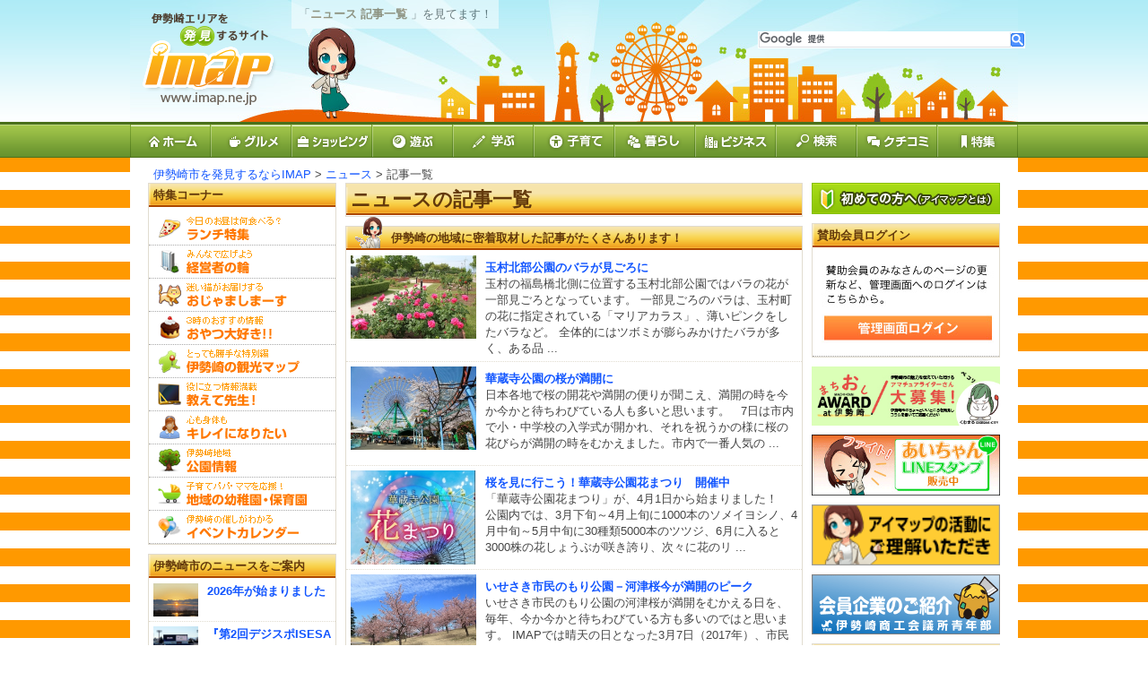

--- FILE ---
content_type: text/html
request_url: https://www.imap.ne.jp/news/page/81/25
body_size: 9720
content:
<!DOCTYPE html PUBLIC "-//W3C//DTD XHTML 1.0 Transitional//EN" "http://www.w3.org/TR/xhtml1/DTD/xhtml1-transitional.dtd">
<html lang="ja" xml:lang="ja" xmlns="http://www.w3.org/1999/xhtml">
<head>
<meta http-equiv="Content-Type" content="text/html; charset=UTF-8" />
<meta http-equiv="content-language" content="ja" />
<title>ニュース | 記事一覧 | 伊勢崎市情報ポータルサイト　アイマップ</title>
<meta name="keywords" content="ニュース,伊勢崎,市,群馬,県,佐波" />
<meta name="description" content="ニュース | 記事一覧 | 伊勢崎市エリアを発見する情報サイトです。ランチ・グルメ・イベントなど生活に役立つ地域の情報をお伝えします。地域に密着したお得でためになる情報をお求めなら、伊勢崎市情報ポータルサイト「アイマップ」へ。"/>
<link rel="stylesheet" href="https://www.imap.ne.jp/common/css/_import.css">
<script type="text/javascript" src="https://www.imap.ne.jp/common/js/jquery-1.4.4.min.js"></script>
<script type="text/javascript" src="https://www.imap.ne.jp/common/js/jquery.cookie.js"></script>
<script type="text/javascript" src="https://www.imap.ne.jp/common/js/jquery.alerts.js"></script>
<script type="text/javascript" src="https://www.imap.ne.jp/common/js/tab.js"></script>
<script type="text/javascript" src="https://www.imap.ne.jp/common/js/jquery.movingboxes.js"></script>
<script type="text/javascript" src="https://www.imap.ne.jp/common/js/jquery.ui.widget.js" ></script>
<script type="text/javascript" src="https://www.imap.ne.jp/common/js/jquery.smoothDivScroll-1.1.js" ></script>
<script type="text/javascript" src="https://www.imap.ne.jp/common/js/jquery.lightbox-0.5.js" ></script>
<script type="text/javascript" src="https://www.imap.ne.jp/common/js/init3.js"></script>
<script type="text/javascript" src="https://www.imap.ne.jp/common/js/main2.js"></script>
<script type="text/javascript" src="https://www.imap.ne.jp/common/js/illust.js"></script>
<script type="text/javascript" src="https://www.imap.ne.jp/common/js/ajax/ajax.js"></script>
	<script>$base_url="https://www.imap.ne.jp/";</script></head>
<body>
<div id="fb-root"></div>
<script>(function(d, s, id) {
  var js, fjs = d.getElementsByTagName(s)[0];
  if (d.getElementById(id)) return;
  js = d.createElement(s); js.id = id;
  //js.src = "//connect.facebook.net/ja_JP/all.js#xfbml=1&appId=252261701499023";
  js.src = "//connect.facebook.net/ja_JP/all.js#xfbml=1"; // edit azet 2017-07-27
  fjs.parentNode.insertBefore(js, fjs);
}(document, 'script', 'facebook-jssdk'));</script>

	<!-- [start] ヘッダー-->
		<div id="header" >
			<h1><a href="https://www.imap.ne.jp/"><img class="ci" src="https://www.imap.ne.jp/common/images/_ci.png" alt="伊勢崎市佐波エリアを再発見するサイト"/></a></h1>
			<!--
			<p>
									<a href="https://www.imap.ne.jp/login/">ログイン</a>
								｜<a href="#">機能要望</a>&nbsp;&nbsp;
			</p>
			  -->
			<div id="srchBox" class="watermark">
				<script>
				  (function() {
				    var cx = '006566740075984139585:gmelpckujyw';
				    var gcse = document.createElement('script');
				    gcse.type = 'text/javascript';
				    gcse.async = true;
				    gcse.src = 'https://cse.google.com/cse.js?cx=' + cx;
				    var s = document.getElementsByTagName('script')[0];
				    s.parentNode.insertBefore(gcse, s);
				  })();
				</script>
				<gcse:search></gcse:search>
			</div>
			<div class="aibox clearfix">
				<p>
										「<strong class="brown">ニュース  記事一覧  </strong>」を見てます！
									</p>
			</div>
			<img class="aiarrow" src="https://www.imap.ne.jp/common/images/_bg_arrow.gif" alt="arrow"/>
		</div>
	<!-- [end] ヘッダー-->
		<!-- [start] メニュー -->
		<ul class="menu">
			<li>
				<a href="https://www.imap.ne.jp/" >
				<img src="https://www.imap.ne.jp/common/images/menu_icons/m1.png" alt="ホームへ"/>
				</a>
			</li>
			<li>
				
				<a href="https://www.imap.ne.jp/category/page/77" >
									<span><img src="/pics/category/306-20120123140959-c-2.png"  alt="グルメ"  style="vertical-align:middle;"/></span>
								
				</a>
			</li>
			<li>
				
				<a href="https://www.imap.ne.jp/category/page/2" >
									<span><img src="/pics/category/25769-20120123141259-c-2.png"  alt="ショッピング"  style="vertical-align:middle;"/></span>
								
				</a>
			</li>
			<li>
				
				<a href="https://www.imap.ne.jp/category/page/3" >
									<span><img src="/pics/category/18663-20120123141040-c-2.png"  alt="遊ぶ"  style="vertical-align:middle;"/></span>
								
				</a>
			</li>
			<li>
				
				<a href="https://www.imap.ne.jp/category/page/4" >
									<span><img src="/pics/category/18663-20120123141805-c-2.png"  alt="学ぶ"  style="vertical-align:middle;"/></span>
								
				</a>
			</li>
			<li>
				
				<a href="https://www.imap.ne.jp/category/page/1" >
									<span><img src="/pics/category/25772-20120123141337-c-2.png"  alt="子育て"  style="vertical-align:middle;"/></span>
								
				</a>
			</li>
			<li>
				
				<a href="https://www.imap.ne.jp/category/page/67" >
									<span><img src="/pics/category/18866-20120123141354-c-2.png"  alt="暮らし"  style="vertical-align:middle;"/></span>
								
				</a>
			</li>
			<li>
				
				<a href="https://www.imap.ne.jp/category/page/68" >
									<span><img src="/pics/category/18865-20120123141417-c-2.png"  alt="ビジネス"  style="vertical-align:middle;"/></span>
								
				</a>
			</li>
			<li>
				
				<a href="https://www.imap.ne.jp/search/place/" >
									<span><img src="/pics/category/25775-20120123141700-c-2.png"  alt="検索"  style="vertical-align:middle;"/></span>
								
				</a>
			</li>
			<li>
				
				<a href="https://www.imap.ne.jp/review/review_list" >
									<span><img src="/pics/category/305-20120123141716-c-2.png"  alt="クチコミ"  style="vertical-align:middle;"/></span>
								
				</a>
			</li>
			<li>
				
				<a href="https://www.imap.ne.jp/category/page/78" >
									<span><img src="/pics/category/25772-20120123141728-c-2.png"  alt="特集"  style="vertical-align:middle;"/></span>
								
				</a>
			</li>
		</ul>
	<!-- [end] メニュー -->



	<!-- [start] アーティクル-->
		<div id="articles" class="clearfix">
			<!-- [start] パンくず -->
				<p class="breadcrumb">　　<a href="https://www.imap.ne.jp/">伊勢崎市を発見するならIMAP</a> &gt; <a href="https://www.imap.ne.jp/category/page/81">ニュース</a>  &gt; 記事一覧</p>			<!-- [end] メニュー -->

			<!-- [start] メイン-->	
				<div class="mainColum clearfix">
					
					<!-- [start] カテゴリー新着情報-->	
						<div class="box article pd0">
							<h1>ニュースの記事一覧</h1>
						</div>
					<!-- [end] カテゴリー新着情報-->
					<!-- [start] 特集記事-->	

							<img class="ai" src="https://www.imap.ne.jp/common/images/_bg_title04.gif" alt="アイちゃん"/>

							<div class="box">

								<h2 class="ai">伊勢崎の地域に密着取材した記事がたくさんあります！</h2>


								<!-- [start] お得情報($i+1)-->

									<div class="colum2 clearfix">
										<p class ="image image140">
											<a href="https://www.imap.ne.jp/news_detail/page/83/1913"><img src="/pics/out/32519-20170517141902-p.jpg"  width="140" alt="玉村北部公園のバラが見ごろに" /></a>
										<p>
										<p>											
											<a href="https://www.imap.ne.jp/news_detail/page/83/1913">玉村北部公園のバラが見ごろに</a><br/>
											玉村の福島橋北側に位置する玉村北部公園ではバラの花が一部見ごろとなっています。
一部見ごろのバラは、玉村町の花に指定されている「マリアカラス」、薄いピンクをしたバラなど。
全体的にはツボミが膨らみかけたバラが多く、ある品											...										</p>

									</div>

								<!-- [end] お得情報($i+1)-->


								<!-- [start] お得情報($i+1)-->

									<div class="colum2 clearfix">
										<p class ="image image140">
											<a href="https://www.imap.ne.jp/news_detail/page/83/1906"><img src="/pics/out/10104-20170407185959-p.jpg"  width="140" alt="華蔵寺公園の桜が満開に" /></a>
										<p>
										<p>											
											<a href="https://www.imap.ne.jp/news_detail/page/83/1906">華蔵寺公園の桜が満開に</a><br/>
											日本各地で桜の開花や満開の便りが聞こえ、満開の時を今か今かと待ちわびている人も多いと思います。
&nbsp;
7日は市内で小・中学校の入学式が開かれ、それを祝うかの様に桜の花びらが満開の時をむかえました。市内で一番人気の											...										</p>

									</div>

								<!-- [end] お得情報($i+1)-->


								<!-- [start] お得情報($i+1)-->

									<div class="colum2 clearfix">
										<p class ="image image140">
											<a href="https://www.imap.ne.jp/news_detail/page/83/1905"><img src="/pics/out/28667-20170404230648-p.jpg"  width="140" alt="桜を見に行こう！華蔵寺公園花まつり　開催中" /></a>
										<p>
										<p>											
											<a href="https://www.imap.ne.jp/news_detail/page/83/1905">桜を見に行こう！華蔵寺公園花まつり　開催中</a><br/>
											「華蔵寺公園花まつり」が、4月1日から始まりました！ 　公園内では、3月下旬～4月上旬に1000本のソメイヨシノ、4月中旬～5月中旬に30種類5000本のツツジ、6月に入ると3000株の花しょうぶが咲き誇り、次々に花のリ											...										</p>

									</div>

								<!-- [end] お得情報($i+1)-->


								<!-- [start] お得情報($i+1)-->

									<div class="colum2 clearfix">
										<p class ="image image140">
											<a href="https://www.imap.ne.jp/news_detail/page/83/1895"><img src="/pics/out/22079-20170308045030-p.jpg"  width="140" alt="いせさき市民のもり公園－河津桜今が満開のピーク" /></a>
										<p>
										<p>											
											<a href="https://www.imap.ne.jp/news_detail/page/83/1895">いせさき市民のもり公園－河津桜今が満開のピーク</a><br/>
											いせさき市民のもり公園の河津桜が満開をむかえる日を、毎年、今か今かと待ちわびている方も多いのではと思います。
IMAPでは晴天の日となった3月7日（2017年）、市民のもり公園へ行ってみました。
既にテレビや新聞で話題と											...										</p>

									</div>

								<!-- [end] お得情報($i+1)-->


								<!-- [start] お得情報($i+1)-->

									<div class="colum2 clearfix">
										<p class ="image image140">
											<a href="https://www.imap.ne.jp/news_detail/page/82/1891"><img src="/pics/out/21096-20170224213448-p.jpg"  width="140" alt="3月4日（土）は、いせさき銘仙の日" /></a>
										<p>
										<p>											
											<a href="https://www.imap.ne.jp/news_detail/page/82/1891">3月4日（土）は、いせさき銘仙の日</a><br/>
											大正から昭和初期にかけて全国で流行した絹織物の伊勢崎銘仙。豊富な種類の色、柄や手織の風合いが特徴です。伝統ある伊勢崎銘仙の良さを確認し、広くＰＲするために、毎年3月の第１土曜日を「いせさき銘仙の日」とし、様々なイベントを											...										</p>

									</div>

								<!-- [end] お得情報($i+1)-->


								<!-- [start] お得情報($i+1)-->

									<div class="colum2 clearfix">
										<p class ="image image140">
											<a href="https://www.imap.ne.jp/news_detail/page/82/1880"><img src="/pics/out/21197-20170118171301-p.jpg"  width="140" alt="豊武神社 「節分祭」" /></a>
										<p>
										<p>											
											<a href="https://www.imap.ne.jp/news_detail/page/82/1880">豊武神社 「節分祭」</a><br/>
											今年で第106回をかぞえる、歴史ある「豊武神社　節分祭」。地区の年男たちがかみしも姿で、厄除けと発展を願い盛大に豆まきをします。また、福引や様々な余興（和太鼓・歌謡ショー・イリュージョンなど）も開催します。もじゃろーも遊											...										</p>

									</div>

								<!-- [end] お得情報($i+1)-->


								<!-- [start] お得情報($i+1)-->

									<div class="colum2 clearfix">
										<p class ="image image140">
											<a href="https://www.imap.ne.jp/news_detail/page/83/1878"><img src="/pics/out/21247-20170114025130-p.jpg"  width="140" alt="いせさき初市と上州焼き饅祭（2017年）" /></a>
										<p>
										<p>											
											<a href="https://www.imap.ne.jp/news_detail/page/83/1878">いせさき初市と上州焼き饅祭（2017年）</a><br/>
											　鏡開きの1月11日、伊勢崎市の新春行事「いせさき初市」と「上州焼き饅祭」が行われました。
　2017年の今年は平日の開催となりましたが、初市のお店が開く頃にはたくさんの人が集まりはじめ、上州焼き饅祭の会場である伊勢崎神											...										</p>

									</div>

								<!-- [end] お得情報($i+1)-->


								<!-- [start] お得情報($i+1)-->

									<div class="colum2 clearfix">
										<p class ="image image140">
											<a href="https://www.imap.ne.jp/news_detail/page/83/1876"><img src="/pics/out/25827-20170101100722-p.jpg"  width="140" alt="明けましておめでとうございます" /></a>
										<p>
										<p>											
											<a href="https://www.imap.ne.jp/news_detail/page/83/1876">明けましておめでとうございます</a><br/>
											ヤマザキ新春スポーツスペシャル「ニューイヤー駅伝」も始まって、2017年がスタートしました。アイマップにとっても、足掛け17年目の始まりです。今年も汗をかきながら集めた地域密着情報を、アイマップチョイスでお届けしていきま											...										</p>

									</div>

								<!-- [end] お得情報($i+1)-->


								<!-- [start] お得情報($i+1)-->

									<div class="colum2 clearfix">
										<p class ="image image140">
											<a href="https://www.imap.ne.jp/news_detail/page/82/1877"><img src="/pics/out/2610-20170105211041-p.jpg"  width="140" alt="1月11日（水）は「いせさき初市」です！" /></a>
										<p>
										<p>											
											<a href="https://www.imap.ne.jp/news_detail/page/82/1877">1月11日（水）は「いせさき初市」です！</a><br/>
											新春恒例の伊勢崎初市。本町通りに福入りだるまを売るたくさんの露天が並びます。また、いせさき名物の上州焼き饅祭、明治館での情緒溢れるイベントが祭りを盛り上げます。直径55センチの大串焼きまんじゅうは午後2時から。伊勢崎神社											...										</p>

									</div>

								<!-- [end] お得情報($i+1)-->


								<!-- [start] お得情報($i+1)-->

									<div class="colum2 clearfix">
										<p class ="image image140">
											<a href="https://www.imap.ne.jp/news_detail/page/83/1872"><img src="/pics/out/17554-20161223130935-p.jpg"  width="140" alt="2017年の上州焼き饅祭に向けてリハーサルを" /></a>
										<p>
										<p>											
											<a href="https://www.imap.ne.jp/news_detail/page/83/1872">2017年の上州焼き饅祭に向けてリハーサルを</a><br/>
											毎年1月11日の初市の日に行われる伊勢崎神社の上州焼き饅祭にむけてリハーサルが行われました。
&nbsp;
上州焼き饅祭のリハーサルは、毎年12月23日、一通りの流れを本番さながらに確認しつつ、一つが通常の焼き饅頭300											...										</p>

									</div>

								<!-- [end] お得情報($i+1)-->


							</div>

						<!-- [end] 特集記事-->

												

			            <!-- [start] 記事が10件以上のページネーション -->

				            <div class="pagination">

								<p class="pdB10">241～250件目(最大10件)を表示</p>

				                <div class="pagination clearfix">

				                    <ul>


	
										<li><a href="https://www.imap.ne.jp/news/page/81/1">1</a></span></li>

	

	
										<li><a href="https://www.imap.ne.jp/news/page/81/2">2</a></span></li>

	

	
										<li><a href="https://www.imap.ne.jp/news/page/81/3">3</a></span></li>

	

	
										<li><a href="https://www.imap.ne.jp/news/page/81/4">4</a></span></li>

	

	
										<li><a href="https://www.imap.ne.jp/news/page/81/5">5</a></span></li>

	

	
										<li><a href="https://www.imap.ne.jp/news/page/81/6">6</a></span></li>

	

	
										<li><a href="https://www.imap.ne.jp/news/page/81/7">7</a></span></li>

	

	
										<li><a href="https://www.imap.ne.jp/news/page/81/8">8</a></span></li>

	

	
										<li><a href="https://www.imap.ne.jp/news/page/81/9">9</a></span></li>

	

	
										<li><a href="https://www.imap.ne.jp/news/page/81/10">10</a></span></li>

	

	
										<li><a href="https://www.imap.ne.jp/news/page/81/11">11</a></span></li>

	

	
										<li><a href="https://www.imap.ne.jp/news/page/81/12">12</a></span></li>

	

	
										<li><a href="https://www.imap.ne.jp/news/page/81/13">13</a></span></li>

	

	
										<li><a href="https://www.imap.ne.jp/news/page/81/14">14</a></span></li>

	

	
										<li><a href="https://www.imap.ne.jp/news/page/81/15">15</a></span></li>

	

	
										<li><a href="https://www.imap.ne.jp/news/page/81/16">16</a></span></li>

	

	
										<li><a href="https://www.imap.ne.jp/news/page/81/17">17</a></span></li>

	

	
										<li><a href="https://www.imap.ne.jp/news/page/81/18">18</a></span></li>

	

	
										<li><a href="https://www.imap.ne.jp/news/page/81/19">19</a></span></li>

	

	
										<li><a href="https://www.imap.ne.jp/news/page/81/20">20</a></span></li>

	

	
										<li><a href="https://www.imap.ne.jp/news/page/81/21">21</a></span></li>

	

	
										<li><a href="https://www.imap.ne.jp/news/page/81/22">22</a></span></li>

	

	
										<li><a href="https://www.imap.ne.jp/news/page/81/23">23</a></span></li>

	

	
										<li><a href="https://www.imap.ne.jp/news/page/81/24">24</a></span></li>

	

	
			                    		<li class="now">25</li>

	

	
										<li><a href="https://www.imap.ne.jp/news/page/81/26">26</a></span></li>

	

	
										<li><a href="https://www.imap.ne.jp/news/page/81/27">27</a></span></li>

	

	
										<li><a href="https://www.imap.ne.jp/news/page/81/28">28</a></span></li>

	

	
										<li><a href="https://www.imap.ne.jp/news/page/81/29">29</a></span></li>

	

	
										<li><a href="https://www.imap.ne.jp/news/page/81/30">30</a></span></li>

	

	
										<li><a href="https://www.imap.ne.jp/news/page/81/31">31</a></span></li>

	

	
										<li><a href="https://www.imap.ne.jp/news/page/81/32">32</a></span></li>

	

	
										<li><a href="https://www.imap.ne.jp/news/page/81/33">33</a></span></li>

	

	
										<li><a href="https://www.imap.ne.jp/news/page/81/34">34</a></span></li>

	

	
										<li><a href="https://www.imap.ne.jp/news/page/81/35">35</a></span></li>

	

	
										<li><a href="https://www.imap.ne.jp/news/page/81/36">36</a></span></li>

	

	
										<li><a href="https://www.imap.ne.jp/news/page/81/37">37</a></span></li>

	

	
										<li><a href="https://www.imap.ne.jp/news/page/81/38">38</a></span></li>

	

	
										<li><a href="https://www.imap.ne.jp/news/page/81/39">39</a></span></li>

	

	
										<li><a href="https://www.imap.ne.jp/news/page/81/40">40</a></span></li>

	

	
										<li><a href="https://www.imap.ne.jp/news/page/81/41">41</a></span></li>

	

	
										<li><a href="https://www.imap.ne.jp/news/page/81/42">42</a></span></li>

	

	
										<li><a href="https://www.imap.ne.jp/news/page/81/43">43</a></span></li>

	

	
										<li><a href="https://www.imap.ne.jp/news/page/81/44">44</a></span></li>

	

	
										<li><a href="https://www.imap.ne.jp/news/page/81/45">45</a></span></li>

	

	
										<li><a href="https://www.imap.ne.jp/news/page/81/46">46</a></span></li>

	

	
										<li><a href="https://www.imap.ne.jp/news/page/81/47">47</a></span></li>

	

	
										<li><a href="https://www.imap.ne.jp/news/page/81/48">48</a></span></li>

	

	
										<li><a href="https://www.imap.ne.jp/news/page/81/49">49</a></span></li>

	

	
										<li><a href="https://www.imap.ne.jp/news/page/81/50">50</a></span></li>

	

	
										<li><a href="https://www.imap.ne.jp/news/page/81/51">51</a></span></li>

	

	
										<li><a href="https://www.imap.ne.jp/news/page/81/52">52</a></span></li>

	

	
										<li><a href="https://www.imap.ne.jp/news/page/81/53">53</a></span></li>

	

	
										<li><a href="https://www.imap.ne.jp/news/page/81/54">54</a></span></li>

	

	
										<li><a href="https://www.imap.ne.jp/news/page/81/55">55</a></span></li>

	

	
										<li><a href="https://www.imap.ne.jp/news/page/81/56">56</a></span></li>

	

	
										<li><a href="https://www.imap.ne.jp/news/page/81/57">57</a></span></li>

	

	
										<li><a href="https://www.imap.ne.jp/news/page/81/58">58</a></span></li>

	

	
										<li><a href="https://www.imap.ne.jp/news/page/81/59">59</a></span></li>

	

	
										<li><a href="https://www.imap.ne.jp/news/page/81/60">60</a></span></li>

	

	
										<li><a href="https://www.imap.ne.jp/news/page/81/61">61</a></span></li>

	

	
										<li><a href="https://www.imap.ne.jp/news/page/81/62">62</a></span></li>

	

	
										<li><a href="https://www.imap.ne.jp/news/page/81/63">63</a></span></li>

	

	
										<li><a href="https://www.imap.ne.jp/news/page/81/64">64</a></span></li>

	

	
										<li><a href="https://www.imap.ne.jp/news/page/81/65">65</a></span></li>

	

	
										<li><a href="https://www.imap.ne.jp/news/page/81/66">66</a></span></li>

	

	
										<li><a href="https://www.imap.ne.jp/news/page/81/67">67</a></span></li>

	

	
										<li><a href="https://www.imap.ne.jp/news/page/81/68">68</a></span></li>

	

	
										<li><a href="https://www.imap.ne.jp/news/page/81/69">69</a></span></li>

	

	
										<li><a href="https://www.imap.ne.jp/news/page/81/70">70</a></span></li>

	

	
										<li><a href="https://www.imap.ne.jp/news/page/81/71">71</a></span></li>

	

	
										<li><a href="https://www.imap.ne.jp/news/page/81/72">72</a></span></li>

	

	
										<li><a href="https://www.imap.ne.jp/news/page/81/73">73</a></span></li>

	

	
										<li><a href="https://www.imap.ne.jp/news/page/81/74">74</a></span></li>

	

	
										<li><a href="https://www.imap.ne.jp/news/page/81/75">75</a></span></li>

	

	
										<li><a href="https://www.imap.ne.jp/news/page/81/76">76</a></span></li>

	

	
										<li><a href="https://www.imap.ne.jp/news/page/81/77">77</a></span></li>

	

	
										<li><a href="https://www.imap.ne.jp/news/page/81/78">78</a></span></li>

	

	
										<li><a href="https://www.imap.ne.jp/news/page/81/79">79</a></span></li>

	

	
										<li><a href="https://www.imap.ne.jp/news/page/81/80">80</a></span></li>

	

	
										<li><a href="https://www.imap.ne.jp/news/page/81/81">81</a></span></li>

	

	
										<li><a href="https://www.imap.ne.jp/news/page/81/82">82</a></span></li>

	

	
										<li><a href="https://www.imap.ne.jp/news/page/81/83">83</a></span></li>

	

	
										<li><a href="https://www.imap.ne.jp/news/page/81/84">84</a></span></li>

	

	
										<li><a href="https://www.imap.ne.jp/news/page/81/85">85</a></span></li>

	

	
										<li><a href="https://www.imap.ne.jp/news/page/81/86">86</a></span></li>

	

	
										<li><a href="https://www.imap.ne.jp/news/page/81/87">87</a></span></li>

	

	
										<li><a href="https://www.imap.ne.jp/news/page/81/88">88</a></span></li>

	

	
										<li><a href="https://www.imap.ne.jp/news/page/81/89">89</a></span></li>

	

	
										<li><a href="https://www.imap.ne.jp/news/page/81/90">90</a></span></li>

	

	
										<li><a href="https://www.imap.ne.jp/news/page/81/91">91</a></span></li>

	

	
										<li><a href="https://www.imap.ne.jp/news/page/81/92">92</a></span></li>

	

	
										<li><a href="https://www.imap.ne.jp/news/page/81/93">93</a></span></li>

	

	
										<li><a href="https://www.imap.ne.jp/news/page/81/94">94</a></span></li>

	

	
										<li><a href="https://www.imap.ne.jp/news/page/81/95">95</a></span></li>

	

				                    </ul>

				                </div>

				            </div>

			            <!-- [end] 記事が10件以上のページネーション -->




				</div>
			<!-- [end] メイン-->	
			
			<!-- [start] 左メニュー-->
				<div id="leftColum">
					
					<!-- [start] 関連サイトリンク-->	
						<div class="box">
							<h2>特集コーナー</h2>
							<ul class="links">
																											<li class="underbar"><p class="img"><a href="http://www.imap.ne.jp/category/page/79/" target="_self"><img src="/pics/widget/29977-20120210193750-1.gif"  alt="ランチ特集" /></a></p></li>
																																				<li class="underbar"><p class="img"><a href="http://www.imap.ne.jp/category/page/80/" target="_self"><img src="/pics/widget/29977-20120210193750-2.gif"  alt="みんなで広げよう！経営者の輪" /></a></p></li>
																																				<li class="underbar"><p class="img"><a href="http://www.imap.ne.jp/category/page/91/" target="_self"><img src="/pics/widget/29977-20120210193750-3.gif"  alt="迷う猫がお届けする。「おじゃましま～ス」" /></a></p></li>
																																				<li class="underbar"><p class="img"><a href="http://www.imap.ne.jp/category/page/90/" target="_self"><img src="/pics/widget/29977-20120210193750-4.gif"  alt="おやつ大好き" /></a></p></li>
																																				<li class="underbar"><p class="img"><a href="http://www.imap.ne.jp/category/page/238" target="_self"><img src="/pics/widget/29977-20120210193750-5.gif"  alt="勝手に観光マップ" /></a></p></li>
																																				<li class="underbar"><p class="img"><a href="http://www.imap.ne.jp/category/page/92/" target="_self"><img src="/pics/widget/29977-20120210193750-6.gif"  alt="教えて先生！" /></a></p></li>
																																				<li class="underbar"><p class="img"><a href="http://www.imap.ne.jp/category/page/89/" target="_self"><img src="/pics/widget/29977-20120210193750-7.gif"  alt="心も身体も綺麗になりたい" /></a></p></li>
																																				<li class="underbar"><p class="img"><a href="http://www.imap.ne.jp/place/page/229" target="_self"><img src="/pics/widget/29977-20120210193750-8.gif"  alt="伊勢崎エリアの公園情報" /></a></p></li>
																																				<li class="underbar"><p class="img"><a href="http://www.imap.ne.jp/search/map/1/?s=1&search_categories=242" target="_self"><img src="/pics/widget/29977-20120210193750-9.gif"  alt="地域の幼稚園・保育園" /></a></p></li>
																																				<li class="underbar"><p class="img"><a href="http://www.imap.ne.jp/event/" target="_self"><img src="/pics/widget/29977-20120210193750-10.gif"  alt="イベントカレンダー" /></a></p></li>
																</ul>

						</div>

					<!-- [end] 関連サイトリンク-->

					<!-- [start] おすすめ情報-->
					<div class="box">
						<h2>伊勢崎市のニュースをご案内</h2>
							<div class="colum2 clearfix">
																<p class ="image">
									<a href="https://www.imap.ne.jp/news_detail/page/83/2922"><img src="/pics/out/1999457-20260101085643-p.jpg"  width="50" alt="2026年が始まりました" /></a>
								</p>
								<p class="text">
									<a href="https://www.imap.ne.jp/news_detail/page/83/2922">2026年が始まりました</a><br/>
																	</p>
							</div>
							<div class="colum2 clearfix">
																<p class ="image">
									<a href="https://www.imap.ne.jp/news_detail/page/82/2921"><img src="/pics/out/4085254-20251225103344-p.jpg"  width="50" alt="『第2回デジスポISESAKIフェス (2025)』" /></a>
								</p>
								<p class="text">
									<a href="https://www.imap.ne.jp/news_detail/page/82/2921">『第2回デジスポISESAKIフェス (2025)』</a><br/>
																	</p>
							</div>
					</div>
					<!-- [end] おすすめ情報-->
					<!-- [start] おすすめ情報-->
					<div class="box">
						<h2>伊勢崎まちづくりプロジェクト</h2>
							<div class="colum2 clearfix">
							<a href="https://www.imap.ne.jp/mt/"><img src="https://www.imap.ne.jp/pics/banner.gif" alt="NPO・ボランティアのイベントがたくさん！伊勢崎まちづくりプロジェクト"/></a>
							</div>
							<div class="colum2 clearfix">
							<p>
							<img alt="アイちゃん" src="https://www.imap.ne.jp/common/images/_bg_title04.gif">
							伊勢崎市を再発見するIMAPは、「<a href="//www.imap.ne.jp/mt/" target="_blank">市民活動をしたい人、してる人を応援するまちづくりプロジェクト</a>」を応援しています。</p>
							</div>

											<div class="colum2 clearfix">
								<p><a class="arrow" href="https://www.imap.ne.jp/place_detail/page/1023/">伊勢崎市ボクシング協会</a></p>
								<p>
										<a href="https://www.imap.ne.jp/place_detail/page/1023/2/3924"><img src="/pics/out/2434445-20260107220344-t-1.jpg"  width="50" alt="" /></a>
									<!--  <span class="gray">2026.01.07</span><br/>  -->
									<a href="https://www.imap.ne.jp/place_detail/page/1023/2/3924">ボクシング体験　～ミット打ち教室～　ｉｎ　市民ボランティアフェスティバル</a><br/>
									
								</p>
							</div>
											<div class="colum2 clearfix">
								<p><a class="arrow" href="https://www.imap.ne.jp/place_detail/page/676/">伊勢崎市太極拳協会</a></p>
								<p>
										<a href="https://www.imap.ne.jp/place_detail/page/676/2/3906"><img src="/pics/place/2406006-20251124135524-t-1.pdf"  width="50" alt="" /></a>
									<!--  <span class="gray">2025.11.24</span><br/>  -->
									<a href="https://www.imap.ne.jp/place_detail/page/676/2/3906">はじめての太極拳　教室</a><br/>
									
								</p>
							</div>
											<div class="colum2 clearfix">
								<p><a class="arrow" href="https://www.imap.ne.jp/place_detail/page/1023/">伊勢崎市ボクシング協会</a></p>
								<p>
										<a href="https://www.imap.ne.jp/place_detail/page/1023/2/3915"><img src="/pics/out/182463-20251221194622-t-1.jpg"  width="50" alt="" /></a>
									<!--  <span class="gray">2025.12.23</span><br/>  -->
									<a href="https://www.imap.ne.jp/place_detail/page/1023/2/3915">ボクシング！！　体験できます！！</a><br/>
									
								</p>
							</div>
											<div class="colum2 clearfix">
								<p><a class="arrow" href="https://www.imap.ne.jp/place_detail/page/1023/">伊勢崎市ボクシング協会</a></p>
								<p>
										<a href="https://www.imap.ne.jp/place_detail/page/1023/2/3862"><img src="/pics/out/952695-20250824204013-t-1.jpg"  width="50" alt="" /></a>
									<!--  <span class="gray">2025.12.01</span><br/>  -->
									<a href="https://www.imap.ne.jp/place_detail/page/1023/2/3862">エンジョイ・ボクシング教室</a><br/>
									
								</p>
							</div>
											<div class="colum2 clearfix">
								<p><a class="arrow" href="https://www.imap.ne.jp/place_detail/page/1031/">オレンジSUN あずま</a></p>
								<p>
										<a href="https://www.imap.ne.jp/place_detail/page/1031/2/2432"><img src="/pics/out/282065-20240712153732-t-1.JPG"  width="50" alt="" /></a>
									<!--  <span class="gray">2025.12.11</span><br/>  -->
									<a href="https://www.imap.ne.jp/place_detail/page/1031/2/2432">オレンジカフェほほえみ　１２月１１日（木）です</a><br/>
									
								</p>
							</div>
					</div>
					<!-- [end] おすすめ情報-->
					<!-- [start] おすすめ情報-->
					<div class="box">
						<h2>おすすめ特集記事</h2>
							<div class="colum2 clearfix">
																<p class ="image">
									<a href="https://www.imap.ne.jp/news_detail/page/90/2912"><img src="/pics/out/602746-20251127113312-p.JPG"  width="50" alt="おやつ大好きVol.206『Cachette（カシェット）』さん" /></a>
								</p>
								<p class="text">
									<a href="https://www.imap.ne.jp/news_detail/page/90/2912">おやつ大好きVol.206『Cachette（カシェット）』さん</a><br/>
																	</p>
							</div>
							<div class="colum2 clearfix">
																<p class ="image">
									<a href="https://www.imap.ne.jp/news_detail/page/79/2913"><img src="/pics/out/2490816-20251201235014-p.jpg"  width="50" alt="グルメ・ランチ特集Vol. 260 伊勢崎市小泉町『まつや食堂』さん" /></a>
								</p>
								<p class="text">
									<a href="https://www.imap.ne.jp/news_detail/page/79/2913">グルメ・ランチ特集Vol. 260 伊勢崎市小泉町『まつや食堂』さん</a><br/>
																	</p>
							</div>
							<div class="colum2 clearfix">
																<p class ="image">
									<a href="https://www.imap.ne.jp/news_detail/page/91/2920"><img src="/pics/out/1637460-20251224023253-p.jpg"  width="50" alt="おじゃましま～す　vol.267　伊勢崎市東町『伊勢崎市あずま支所』さん" /></a>
								</p>
								<p class="text">
									<a href="https://www.imap.ne.jp/news_detail/page/91/2920">おじゃましま～す　vol.267　伊勢崎市東町『伊勢崎市あずま支所』さん</a><br/>
																	</p>
							</div>
							<div class="colum2 clearfix">
																<p class ="image">
									<a href="https://www.imap.ne.jp/news_detail/page/79/2923"><img src="/pics/out/2867266-20260105115713-p.jpg"  width="50" alt="グルメ・ランチ特集　Vol. 261　伊勢崎市宮子町『すずらん』さん" /></a>
								</p>
								<p class="text">
									<a href="https://www.imap.ne.jp/news_detail/page/79/2923">グルメ・ランチ特集　Vol. 261　伊勢崎市宮子町『すずらん』さん</a><br/>
																	</p>
							</div>
							<div class="colum2 clearfix">
																<p class ="image">
									<a href="https://www.imap.ne.jp/news_detail/page/91/2916"><img src="/pics/out/3905057-20251210000649-p.JPG"  width="50" alt="おじゃましま〜す Vol.266  伊勢崎連取町『Act Kick本店』さん" /></a>
								</p>
								<p class="text">
									<a href="https://www.imap.ne.jp/news_detail/page/91/2916">おじゃましま〜す Vol.266  伊勢崎連取町『Act Kick本店』さん</a><br/>
																	</p>
							</div>
					</div>
					<!-- [end] おすすめ情報-->

					<!-- [start] 関連サイトリンク-->	
						<div class="box">
							<h2>クイックリンク</h2>
							<ul class="links">
																		<li class="underbar"><p class="txt"><a class="arrow" href="http://www.city.isesaki.lg.jp/" target="_self">伊勢崎市ホームページ</a></p></li>
																											<li class="underbar"><p class="txt"><a class="arrow" href="http://www.pref.gunma.jp" target="_self">群馬県</a></p></li>
																											<li class="underbar"><p class="txt"><a class="arrow" href="http://www.hospital.isesaki.gunma.jp" target="_self">伊勢崎市民病院</a></p></li>
																											<li class="underbar"><p class="txt"><a class="arrow" href="http://isesakisawa.gunma.med.or.jp/hospital/" target="_self">伊勢崎佐波医師会病院</a></p></li>
																											<li class="underbar"><p class="txt"><a class="arrow" href="http://isesaki-kankou.com" target="_self">伊勢崎市観光物産協会</a></p></li>
																											<li class="underbar"><p class="txt"><a class="arrow" href="http://www.library.isesaki.gunma.jp" target="_self">伊勢崎市図書館</a></p></li>
																				</ul>

						</div>

					<!-- [end] 関連サイトリンク-->

				</div>
			<!-- [end] 左メニュー-->

			<!-- [start] 右メニュー-->
				<div id="rightColum">
						
					<!-- [start] 関連サイトリンク-->	
							<ul class="links" style="padding:0px ! important;">
																											<li><a href="http://www.imap.ne.jp/about/" target="_self"><img src="/pics/widget/18866-20120123150357-1.gif"  width="100%" alt="初めての方へ" /></a></li>
																									</ul>

					<!-- [end] 関連サイトリンク-->

					<!-- [start] 関連サイトリンク-->	
						<div class="box">
							<h2>賛助会員ログイン</h2>
							<ul class="links">
																											<li class="underbar"><p class="img"><a href="http://www.imap.ne.jp/ui2/auth/" target="_self"><img src="/pics/widget/32023-20150326002639-1.jpg"  alt="管理画面ログイン" /></a></p></li>
																									</ul>

						</div>

					<!-- [end] 関連サイトリンク-->

	
					<!-- [start] 関連サイトリンク-->	
							<ul class="links" style="padding:0px ! important;">
																											<li><a href="https://www.imap.ne.jp/news_detail/page/316/2790" target="_self"><img src="/pics/widget/66414-20241001193355-p.jpg"  width="100%" alt="まちおしAWARD at いせさき" /></a></li>
																									</ul>

					<!-- [end] 関連サイトリンク-->
	
					<!-- [start] 関連サイトリンク-->	
							<ul class="links" style="padding:0px ! important;">
																											<li><a href="https://www.imap.ne.jp/news_detail/page/87/2464" target="_self"><img src="/pics/widget/305865-20220708110415-p.gif"  width="100%" alt="あいちゃんLINEスタンプ発売中" /></a></li>
																																				<li><a href="http://www.imap.ne.jp/place_detail/page/889/6" target="_self"><img src="/pics/widget/94124-20220708110324-p.gif"  width="100%" alt="賛助会員紹介" /></a></li>
																								</ul>

					<!-- [end] 関連サイトリンク-->
	
					<!-- [start] 関連サイトリンク-->	
							<ul class="links" style="padding:0px ! important;">
																											<li><a href="https://www.imap.ne.jp/place_detail/page/749/6" target="_self"><img src="/pics/widget/158329-20210811172510-p.gif"  width="100%" alt="伊勢崎商工会議所青年部会員企業紹介" /></a></li>
																									</ul>

					<!-- [end] 関連サイトリンク-->
<!-- [start] イベントカレンダー-->
<div id="calender">
	<div class="box mgB10">
		<h2>イベントカレンダー</h2>
		<div class="calWrap">
							<div class="sideCalendar clearfix" align="center">
					<table>

<tr>
<th class="sidecal_weekrow"><a href="https://www.imap.ne.jp/event/2025/12">&lt;&lt;</a></th>
<th colspan="5">2026年1月</th>
<th><a href="https://www.imap.ne.jp/event/2026/02">&gt;&gt;</a></th>
</tr>

<tr class="sidecal_weekrow">
<td>日</td><td>月</td><td>火</td><td>水</td><td>木</td><td>金</td><td>土</td>
</tr>

<tr>
<td>&nbsp;</td><td>&nbsp;</td><td>&nbsp;</td><td>&nbsp;</td><td>1</td><td>2</td><td>3</td>
</tr>

<tr>
<td>4</td><td>5</td><td>6</td><td>7</td><td>8</td><td>9</td><td>10</td>
</tr>

<tr>
<td>11</td><td>12</td><td>13</td><td>14</td><td>15</td><td>16</td><td>17</td>
</tr>

<tr>
<td>18</td><td>19</td><td>20</td><td>21</td><td>22</td><td><div class="highlight">23</div></td><td>24</td>
</tr>

<tr>
<td>25</td><td>26</td><td>27</td><td>28</td><td>29</td><td>30</td><td>31</td>
</tr>

</table>				</div>
						<div class="clearfix sideEvent">
				<a href="https://www.imap.ne.jp/event/"><img src="https://www.imap.ne.jp/common/images/event_search_btn.gif" alt="イベントをもっと検索する"/></a>
			</div>
			<div class="clearfix sideEvent">
								<div>
										<form>
						<input type="hidden" id="calender_year" value="2026"/>
						<input type="hidden" id="calender_month" value="01"/>
					</form>
									</div>
				<p>イベントが登録されていません。</p>
			
			</div>
		</div>


</div></div>					<!-- [start] おすすめ情報-->
					<div class="box">
						<h2>アイマッププレス</h2>
							<div class="colum2 clearfix">
																<p class ="image">
									<a href="https://www.imap.ne.jp/news_detail/page/296/2858"><img src="/pics/out/2438815-20250424202151-p.jpg"  width="50" alt="アイマッププレス Vol35 2025/春 発行" /></a>
								</p>
								<p class="text">
									<a href="https://www.imap.ne.jp/news_detail/page/296/2858">アイマッププレス Vol35 2025/春 発行</a><br/>
																	</p>
							</div>
							<div class="colum2 clearfix">
																<p class ="image">
									<a href="https://www.imap.ne.jp/news_detail/page/296/2915"><img src="/pics/out/3455408-20251205174726-p.jpg"  width="50" alt="アイマッププレス Vol37 2025/冬 発行" /></a>
								</p>
								<p class="text">
									<a href="https://www.imap.ne.jp/news_detail/page/296/2915">アイマッププレス Vol37 2025/冬 発行</a><br/>
																	</p>
							</div>
							<div class="colum2 clearfix">
																<p class ="image">
									<a href="https://www.imap.ne.jp/news_detail/page/296/2892"><img src="/pics/out/332547-20250910173327-p.jpg"  width="50" alt="アイマッププレス Vol36 2025/夏 発行" /></a>
								</p>
								<p class="text">
									<a href="https://www.imap.ne.jp/news_detail/page/296/2892">アイマッププレス Vol36 2025/夏 発行</a><br/>
																	</p>
							</div>
					</div>
					<!-- [end] おすすめ情報-->
				</div>
			<!-- [end] 右メニュー-->

		</div>
	<!-- [end] アーティクル-->
	


	<div id="footer" class="clearfix">
		<p style="text-align:center;margin:-15px 0 15px;color:#63390C;">&lt;&lt;掲載の店舗、企業等の内容についてのお問い合わせは、  事務所では受付けておりません&gt;&gt;</p>
		<!-- [start] 情報募集-->
			<div id="footLeft">
				<div>
					<p>
						<br/>
						群馬県伊勢崎市の飲食店・販売店・病院など、掲載を募集しています。<br/>
						<img src="https://www.imap.ne.jp/common/images/_title1.gif" alt="伊勢崎市の役立つ・楽しい情報のタレコミ募集中！"/><br/>
					</p>
					<ul class="clearfix">
						<li><a href="https://www.imap.ne.jp/inquiry2/3/" ><img src="https://www.imap.ne.jp/common/images/_btn_entry2.gif" alt="ご応募はこちら"/></a></li>
						<li><a href="https://www.imap.ne.jp/about/page0.html" class="arrow">アイマップについて</a></li>

					</ul>
				</div>
			</div>
		<!-- [end] 情報募集-->

		<!-- [start] サイトコンタクト-->
			<div id="footRight">
				<div>
					<p>
						<strong>NPO法人アイマップネットワーク</strong><br />
						群馬県伊勢崎市八斗島町1604-8<br />
						TEL 0270-40-3888<br /><br />
						<a href="https://www.imap.ne.jp/place_detail/page/147/4/" class="mail">アイマップへお問い合わせ</a><br /><br />
						<a href="https://www.imap.ne.jp/about/page2.html" class="sanjo">賛助会員について</a><br /><br />
						<a href="https://www.imap.ne.jp/about/rules.html" class="arrow">ご利用規約</a><br /><br />
												<a href="javascript:;" onclick="var loc=location.href;loc=loc.replace('&term=p','');if(-1==loc.indexOf('?')){loc+='?a&term=s';}else{loc+='&term=s';}location.href=loc;"" class="arrow">スマホ用はこちら</a><br />
					</p>
				</div>
			</div>
		<!-- [end] サイトコンタクト-->

		<!-- [start] コンテンツナビ-->
			<div id="footBottom">
				<p><a href="https://www.imap.ne.jp/">伊勢崎市の情報を発見するIMAP コンテンツナビ</a></p>

				<!-- [start] コンテンツナビ-カテゴリー　-->
					<ul>
						<li>
								<h2><a href="https://www.imap.ne.jp/category/page/77">グルメ</a></h2>
							<ul>
								<li class="small"><a class="arrow" href="https://www.imap.ne.jp/place/page/77">グルメのお店リスト</a></li>
								<li class="small"><a class="arrow" href="https://www.imap.ne.jp/news/page/77">グルメの記事リスト</a></li>
							</ul>
								</li>
					</ul>
				<!-- [end] コンテンツナビ-カテゴリー　-->
				<!-- [start] コンテンツナビ-カテゴリー　-->
					<ul>
						<li>
								<h2><a href="https://www.imap.ne.jp/category/page/2">ショッピング</a></h2>
							<ul>
								<li class="small"><a class="arrow" href="https://www.imap.ne.jp/place/page/2">ショッピングのお店リスト</a></li>
								<li class="small"><a class="arrow" href="https://www.imap.ne.jp/news/page/2">ショッピングの記事リスト</a></li>
							</ul>
								</li>
					</ul>
				<!-- [end] コンテンツナビ-カテゴリー　-->
				<!-- [start] コンテンツナビ-カテゴリー　-->
					<ul>
						<li>
								<h2><a href="https://www.imap.ne.jp/category/page/3">遊ぶ</a></h2>
							<ul>
								<li class="small"><a class="arrow" href="https://www.imap.ne.jp/place/page/3">遊ぶのお店リスト</a></li>
								<li class="small"><a class="arrow" href="https://www.imap.ne.jp/news/page/3">遊ぶの記事リスト</a></li>
							</ul>
								</li>
					</ul>
				<!-- [end] コンテンツナビ-カテゴリー　-->
				<!-- [start] コンテンツナビ-カテゴリー　-->
					<ul>
						<li>
								<h2><a href="https://www.imap.ne.jp/category/page/1">子育て</a></h2>
							<ul>
								<li class="small"><a class="arrow" href="https://www.imap.ne.jp/place/page/1">子育ての施設リスト</a></li>
								<li class="small"><a class="arrow" href="https://www.imap.ne.jp/news/page/1">子育ての記事リスト</a></li>
							</ul>
								</li>
					</ul>
				<!-- [end] コンテンツナビ-カテゴリー　-->
				<!-- [start] コンテンツナビ-カテゴリー　-->
					<ul>
						<li>
								<h2><a href="https://www.imap.ne.jp/category/page/67">暮らし</a></h2>
							<ul>
								<li class="small"><a class="arrow" href="https://www.imap.ne.jp/place/page/67">暮らしの施設リスト</a></li>
								<li class="small"><a class="arrow" href="https://www.imap.ne.jp/news/page/67">暮らしの記事リスト</a></li>
							</ul>
								</li>
					</ul>
				<!-- [end] コンテンツナビ-カテゴリー　-->
				<!-- [start] コンテンツナビ-カテゴリー　-->
					<ul>
						<li>
								<h2><a href="https://www.imap.ne.jp/category/page/72">医療</a></h2>
							<ul>
								<li class="small"><a class="arrow" href="https://www.imap.ne.jp/place/page/72">プレイス</a></li>
								<li class="small"><a class="arrow" href="https://www.imap.ne.jp/news/page/72">記事</a></li>
							</ul>
								</li>
					</ul>
				<!-- [end] コンテンツナビ-カテゴリー　-->
				<!-- [start] コンテンツナビ-カテゴリー　-->
					<ul>
						<li>
								<h2><a href="https://www.imap.ne.jp/category/page/68">ビジネス</a></h2>
							<ul>
								<li class="small"><a class="arrow" href="https://www.imap.ne.jp/place/page/68">ビジネスの企業・お店リスト</a></li>
								<li class="small"><a class="arrow" href="https://www.imap.ne.jp/news/page/68">ビジネスの記事リスト</a></li>
							</ul>
								</li>
					</ul>
				<!-- [end] コンテンツナビ-カテゴリー　-->
				<!-- [start] コンテンツナビ-カテゴリー　-->
					<ul>
						<li>
								<h2><a href="https://www.imap.ne.jp/category/page/78">特集</a></h2>
							<ul>
								<li class="small"><a class="arrow" href="https://www.imap.ne.jp/place/page/78">特集の施設・企業・お店リスト</a></li>
								<li class="small"><a class="arrow" href="https://www.imap.ne.jp/news/page/78">特集の記事リスト</a></li>
							</ul>
								</li>
					</ul>
				<!-- [end] コンテンツナビ-カテゴリー　-->
				<!-- [start] コンテンツナビ-カテゴリー　-->
					<ul>
						<li>
								<h2><a href="https://www.imap.ne.jp/category/page/298">Eat in いせさき</a></h2>
							<ul>
								<li class="small"><a class="arrow" href="https://www.imap.ne.jp/place/page/298">Eat in いせさき</a></li>
								<li class="small"><a class="arrow" href="https://www.imap.ne.jp/news/page/298">Eat in いせさき</a></li>
							</ul>
								</li>
					</ul>
				<!-- [end] コンテンツナビ-カテゴリー　-->
				<!-- [start] コンテンツナビ-カテゴリー　-->
					<ul>
						<li>
								<h2><a href="https://www.imap.ne.jp/category/page/81">ニュース</a></h2>
							<ul>
								<li class="small"><a class="arrow" href="https://www.imap.ne.jp/place/page/81">ニースの施設・企業・お店リスト</a></li>
								<li class="small"><a class="arrow" href="https://www.imap.ne.jp/news/page/81">ニュースの記事リスト</a></li>
							</ul>
								</li>
					</ul>
				<!-- [end] コンテンツナビ-カテゴリー　-->

			</div>
		<!-- [end] コンテンツリスト-->

	</div>
<script type="text/javascript">

  var _gaq = _gaq || [];
  _gaq.push(['_setAccount', 'UA-28604117-1']);
  _gaq.push(['_trackPageview']);

  (function() {
    var ga = document.createElement('script'); ga.type = 'text/javascript'; ga.async = true;
    ga.src = ('https:' == document.location.protocol ? 'https://ssl' : 'http://www') + '.google-analytics.com/ga.js';
    var s = document.getElementsByTagName('script')[0]; s.parentNode.insertBefore(ga, s);
  })();

</script>

<div id="layer_dialog" style="display:none;"></div>
<div id="dialog_container" style="display:none;">
	<div style="float:left;"><button id="dc_close" class="miniret" onclick="javascript:iframe_dialog_close(document);">[x] close</button></div>
	<div style="clear:both;"></div>
	<iframe id="ifr_dialog" src="https://www.imap.ne.jp/loading.html" style="width:98%;height:90%;overflow:scroll;-webkit-overflow-scrolling:touch;"></iframe>
</div>
</body>
</html>

--- FILE ---
content_type: text/css
request_url: https://www.imap.ne.jp/common/css/_base.css
body_size: 3019
content:
.g1of2, .g1of3, .g1of4, .g1of5,
.g2of3, .g2of5,
.g3of4, .g3of5,
.g4of5	{ float: left; }

.g1of2	{ width: 50%; }
.g1of3	{ width: 33.333333333%; }
.g1of4	{ width: 25%; }
.g1of5	{ width: 20%; }

.g2of3	{ width: 66.666666666%; }
.g2of5	{ width: 40%; }

.g3of4	{ width: 75%; }
.g3of5	{ width: 60%; }

.g4of5	{ width: 80%; }


/*
	Main stylesheet: contains CSS normalization, base styles, typography with a vertical rhythm and some mobile-first media queries

	Credit is left where credit is due
	Much ispiration was taken from the normalize.css project: http://necolas.github.com/normalize.css/
*/

/* `HTML5 elements display-role
---------------------------------------- */
article, aside, details, figcaption, figure, footer, header, hgroup, menu, nav, section, dialog {
	display: block;
}
audio[controls], video, canvas {
	display: inline-block;
	*display: inline; /* IE7 and older */
	*zoom: 1; /* IE7 and older */
}

/* `Base structure
---------------------------------------- */
html {
	height: 100%;
	font-size: 100%;
	overflow-y: scroll; /* Force a scrollbar in non-IE */
	-webkit-text-size-adjust: 100%; /* Remove iOS text size adjust without disabling user zoom */
}
body {
	margin: 0;
	min-height: 100%;
}
body {
	/*
	font: 16px/1.625 Georgia, serif;
	*/
	*font-size: 1em; /* IE7 and older: IE can't resize px based text and most mobiles don't default the text to 16px */
	color: #222; /* Black on white is too much contrast, #222 is a lot better */
}
p, blockquote, q, pre, address, hr, code, samp, dl, ol, ul, form, table, fieldset, menu, h4, h5, h6, img {
	margin: 0 0 1.625em;
}

/* `Headings and small
---------------------------------------- */
h1, h2, h3, h4, h5, h6 {
	font-weight: bold;
	font-family:'�q���M�m�p�S Pro W3','Hiragino Kaku Gothic Pro','���C���I',Meiryo,'�l�r �o�S�V�b�N',sans-serif;
}
h1 {
	font-size: 4.25em; /* 68px */
	line-height: 1.1471em;
	margin: 0 0 0.3824em;
}
h2 {
	font-size: 2.625em; /* 42px */
	line-height: 1.2381em;
	margin: 0 0 0.619em;	
}
h3 {
	font-size: 1.625em; /* 26px */
	line-height: 1em;
	margin: 0 0 1em;
}
h4, h5, h6 {
	font-size: 1em;
}
small {
	font-size: 0.625em; /* 10px */
	margin: 0 0 2.6em;
}

/* `Code
---------------------------------------- */
/* Allows line wrapping of 'pre' */
pre {
	white-space: pre;
	white-space: pre-wrap;
	word-wrap: break-word;
}
pre, code, kbd, samp, tt {
	font: 1em/1.625em Menlo, Consolas, 'DejaVu Sans Mono', Monaco, monospace;
}

/* `Tables
---------------------------------------- */
table {
	border-collapse: collapse;
	border-spacing: 0;
}
th {
	text-align: left;
}
tr, th, td {
	padding-right: 1.625em;
	border-bottom: 1px solid #333;
}

/* `Forms
---------------------------------------- */
form {
	margin: 0;
}
fieldset {
	border: 0;
}
textarea {
	overflow: auto;
	vertical-align: top;
}

input[type="text"],
input[type="password"] {
 height: 24px;
}

/* Same font settings as body */
button, input, select, textarea {
	font: 1em/1.625em Georgia, serif;
	color: #222;
}
button, input[type="button"], input[type="reset"], input[type="submit"] {
	cursor: pointer;
	-webkit-appearance: button;
	appearance: button;
}
input[type="checkbox"], input[type="radio"] {
	box-sizing: border-box;
}
input[type="search"] {
	-webkit-appearance: textfield;
	-moz-box-sizing: content-box;
	-webkit-box-sizing: content-box;
	box-sizing: content-box;
}
input[type="search"]::-webkit-search-decoration {
	-webkit-appearance: none;
}

/* `Quotes
---------------------------------------- */
blockquote, q {
	quotes: none;
}
blockquote:before, blockquote:after, q:before, q:after {
	content: '';
	content: none;
}
blockquote, q, cite {
	font-style: italic;
}
blockquote {
	padding-left: 1.625em;
	border-left: 3px solid #ccc;
}
blockquote > p {
	padding: 0;
}

/* `Lists
---------------------------------------- */
ul, ol {
	list-style-position: inside;
	padding: 0;
}
li ul, li ol {
	margin: 0 1.625em;
}
dl dd {
	margin-left: 1.625em;
}

/* `Hyperlinks
---------------------------------------- */
a {
	text-decoration: none;
	color:#1155FF;
}
a:hover {
	text-decoration: underline;
	
}
a:focus {
	outline: thin dotted;
}
/* Better CSS outline suppression: people.opera.com/patrickl/experiments/keyboard/test */
a:hover, a:active {
	outline: none;
}

/* `Figures and images
---------------------------------------- */
figure {
	margin: 0;
}
img {
	border: 0;
	-ms-interpolation-mode: bicubic; /* Improve IE's resizing of images: http://css-tricks.com/ie-fix-bicubic-scaling-for-images */
}

/* `Abbreviations
---------------------------------------- */
abbr[title], dfn[title] {
	border-bottom: 1px dotted #333;
	cursor: help;
}

/* `Marked/inserted and deleted text
---------------------------------------- */
mark, ins {
	background: #ff0;
	text-decoration: none;
}
del {
	text-decoration: line-through;
}

/* `Others
---------------------------------------- */
strong, b, dt, th {
	font-weight: bold;
}
dfn {
	font-style: italic;
}
var, address {
	font-style: normal;
}
/* Position 'sub' and 'sup' without affecting line-height: gist.github.com/413930 */
sub, sup {
	font-size: 75%;
	line-height: 0;
	position: relative;
	vertical-align: baseline;
}
sup {
	top: -0.5em;
}
sub {
	bottom: -0.25em;
}

/* `Clearfix hack: http://nicolasgallagher.com/micro-clearfix-hack/
---------------------------------------- */
.cf:before, .cf:after { 
	content: ""; 
	display: table; 
}
.cf:after { 
	clear: both; 
}
.cf { 
	*zoom: 1;
}

/* Default (mobile) styles
---------------------------------------- */
/* Centering pages without a wrapper: http://www.camendesign.com/code/developpeurs_sans_frontieres */
html {
	background: none;
}
body {
	background: none;
	width: 92%;
	margin: 0 auto;
}

/* Wide mobile devices styles
---------------------------------------- */
@media only screen and (min-width: 480px) {
	body {
		
	}
}

/* Tablets/netbooks styles
---------------------------------------- */
@media only screen and (min-width: 768px) { 
	body {
		
	}
}

/* Desktop devices styles
---------------------------------------- */
@media only screen and (min-width: 1024px) { 
	body {

	}
}

/* Print styles
---------------------------------------- */
@media print {
	* {
		background: transparent !important;
		color: black !important; /* The woes of CSS color in print typography: sanbeiji.com/archives/953 */
		text-shadow: none !important;
		filter: none !important;
		-ms-filter: none !important;
	}
	a, a:visited {
		color: #333 !important;
		text-decoration: underline;
	}
	/* Do not show javascript and internal links */
	a[href^="javascript:"]:after, a[href^="#"]:after {
		content: ""; 
	}
	/* Printing Tables: css-discuss.incutio.com/wiki/Printing_Tables */
	thead {
		display: table-header-group;
	}
	tr, img {
		page-break-inside: avoid;
	}
	@page {
		margin: 0.5cm;
	}
	p, h2, h3 {
		orphans: 3;
		widows: 3;
	}
	h2, h3{
		page-break-after: avoid;
	}
}


/*
Eric's Archived Thoughts:Resetting Again
http://meyerweb.com/eric/thoughts/2008/01/15/resetting-again/
*/

html, div, span, applet, object, iframe,
h1, h2, h3, h4, h5, h6, p, blockquote, pre,
a, abbr, acronym, address, big, cite, code,
del, dfn, em, font, img, ins, kbd, q, s, samp,
small, strike, strong, sub, sup, tt, var,
b, u, i, center,
dl, dt, dd, ol, ul, li,
fieldset, form, label, legend,
table, caption, tbody, tfoot, thead, tr, th, td {
	margin: 0;
	padding: 0;
	border: 0;
	outline: 0;
	font-size: 100%;
	/*vertical-align: baseline;*/
	/*background: transparent;*/
}
body {
	/*line-height: 1.1em;*/
}
ol, ul {
	list-style: none;
}
blockquote, q {
	quotes: none;
}

/* remember to define focus styles! */
:focus {
	outline: 0;
}

/* remember to highlight inserts somehow! */
ins {
	text-decoration: none;
}
del {
	text-decoration: line-through;
}

/* tables still need 'cellspacing="0"' in the markup */
table {
	border-collapse: collapse;
	border-spacing: 0;
}


--- FILE ---
content_type: application/javascript
request_url: https://www.imap.ne.jp/common/js/jquery.smoothDivScroll-1.1.js
body_size: 4986
content:
/*
 * jQuery SmoothDivScroll 1.1
 *
 * Copyright (c) 2010 Thomas Kahn
 * Licensed under the GPL license.
 *
 * http://www.maaki.com/thomas/SmoothDivScroll/
 *
 * Depends:
 * jquery.ui.widget.js
 *
 */
(function($) {

	$.widget("thomaskahn.smoothDivScroll", {
		// Default options
		options: {
			scrollingHotSpotLeft: "div.scrollingHotSpotLeft",
			scrollingHotSpotRight: "div.scrollingHotSpotRight",
			scrollableArea: "div.scrollableArea",
			scrollWrapper: "div.scrollWrapper",
			hiddenOnStart: false,
			ajaxContentURL: "",
			countOnlyClass: "",
			scrollStep: 15,
			scrollInterval: 10,
			mouseDownSpeedBooster: 3,
			autoScroll: "",
			autoScrollDirection: "right",
			autoScrollStep: 5,
			autoScrollInterval: 10,
			visibleHotSpots: "",
			hotSpotsVisibleTime: 5,
			startAtElementId: ""
		},
		_create: function() {

			// Set variables
			var self = this, o = this.options, el = this.element;

			el.data("scrollWrapper", el.find(o.scrollWrapper));
			el.data("scrollingHotSpotRight", el.find(o.scrollingHotSpotRight));
			el.data("scrollingHotSpotLeft", el.find(o.scrollingHotSpotLeft));
			el.data("scrollableArea", el.find(o.scrollableArea));
			el.data("speedBooster", 1);
			el.data("motherElementOffset", el.offset().left);
			el.data("scrollXPos", 0);
			el.data("hotSpotWidth", el.find(o.scrollingHotSpotLeft).width());
			el.data("scrollableAreaWidth", 0);
			el.data("startingPosition", 0);
			el.data("rightScrollInterval", null);
			el.data("leftScrollInterval", null);
			el.data("autoScrollInterval", null);
			el.data("hideHotSpotBackgroundsInterval", null);
			el.data("previousScrollLeft", 0);
			el.data("pingPongDirection", "right");
			el.data("getNextElementWidth", true);
			el.data("swapAt", null);
			el.data("startAtElementHasNotPassed", true);
			el.data("swappedElement", null);
			el.data("originalElements", el.data("scrollableArea").children(o.countOnlyClass));
			el.data("visible", true);
			el.data("initialAjaxContentLoaded", false);
			el.data("enabled", true);

			// If the user wants to have visible hotspots, here is where it's taken care of
			if (o.autoScroll !== "always") {
				switch (o.visibleHotSpots) {
					case "always":
						self.showHotSpotBackgrounds();
						break;
					case "onstart":
						self.showHotSpotBackgrounds();
						el.data("hideHotSpotBackgroundsInterval", setTimeout(function() {
							self.hideHotSpotBackgrounds("slow");
						}, (o.hotSpotsVisibleTime * 1000)));
						break;
					default:
						break;
				}
			}
			/*****************************************
			SET UP EVENTS FOR SCROLLING RIGHT
			*****************************************/
			// Check the mouse X position and calculate the relative X position inside the right hotspot
			el.data("scrollingHotSpotRight").bind("mousemove", function(e) {
				var x = e.pageX - (this.offsetLeft + el.data("motherElementOffset"));
				el.data("scrollXPos", Math.round((x / el.data("hotSpotWidth")) * o.scrollStep));
				if (el.data("scrollXPos") === Infinity) {
					el.data("scrollXPos", 0);
				}
			});

			// mouseover right hotspot - scrolling
			el.data("scrollingHotSpotRight").bind("mouseover", function() {

				// Clear autoscrolling, if it should only run on start
				if ((o.autoScroll === "onstart" && el.data("autoScrollInterval") !== null)) {
					clearInterval(el.data("autoScrollInterval"));
					el.data("autoScrollInterval", null);
					self._trigger("autoScrollIntervalStopped");
				}

				// Start the scrolling interval
				el.data("rightScrollInterval", setInterval(function() {

					if (el.data("scrollXPos") > 0 && el.data("enabled")) {
						el.data("scrollWrapper").scrollLeft(el.data("scrollWrapper").scrollLeft() + (el.data("scrollXPos") * el.data("speedBooster")));

						self._showHideHotSpots();
					}

				}, o.scrollInterval));

				// Callback
				self._trigger("mouseOverRightHotSpot");

			});

			// mouseout right hotspot
			el.data("scrollingHotSpotRight").bind("mouseout", function() {
				clearInterval(el.data("rightScrollInterval"));
				el.data("scrollXPos", 0);
			});

			// mousedown right hotspot (add scrolling speed booster)
			el.data("scrollingHotSpotRight").bind("mousedown", function() {
				el.data("speedBooster", o.mouseDownSpeedBooster);
			});

			// mouseup anywhere (stop boosting the scrolling speed)
			$("body").bind("mouseup", function() {
				el.data("speedBooster", 1);
			});

			/*****************************************
			SET UP EVENTS FOR SCROLLING LEFT
			*****************************************/
			// Check the mouse X position and calculate the relative X position inside the left hotspot
			el.data("scrollingHotSpotLeft").bind("mousemove", function(e) {
				var x = el.data("scrollingHotSpotLeft").innerWidth() - (e.pageX - el.data("motherElementOffset"));
				el.data("scrollXPos", Math.round((x / el.data("hotSpotWidth")) * o.scrollStep));
				if (el.data("scrollXPos") === Infinity) {
					el.data("scrollXPos", 0);
				}

			});

			// mouseover left hotspot
			el.data("scrollingHotSpotLeft").bind("mouseover", function() {

				// Clear autoscrolling, if it should only run on start

				if ((o.autoScroll === "onstart" && el.data("autoScrollInterval") !== null)) {
					clearInterval(el.data("autoScrollInterval"));
					el.data("autoScrollInterval", null);
					self._trigger("autoScrollIntervalStopped");
				}

				el.data("leftScrollInterval", setInterval(function() {
					if (el.data("scrollXPos") > 0 && el.data("enabled")) {
						el.data("scrollWrapper").scrollLeft(el.data("scrollWrapper").scrollLeft() - (el.data("scrollXPos") * el.data("speedBooster")));

						self._showHideHotSpots();
					}

				}, o.scrollInterval));

				// Callback
				self._trigger("mouseOverLeftHotSpot");
			});

			// mouseout left hotspot
			el.data("scrollingHotSpotLeft").bind("mouseout", function() {
				clearInterval(el.data("leftScrollInterval"));
				el.data("scrollXPos", 0);
			});

			// mousedown left hotspot (add scrolling speed booster)
			el.data("scrollingHotSpotLeft").bind("mousedown", function() {
				el.data("speedBooster", o.mouseDownSpeedBooster);
			});

			/*****************************************
			SET UP EVENT FOR RESIZING THE BROWSER WINDOW
			*****************************************/
			$(window).bind("resize", function() {
				// If the scrollable area is not hidden on start, show/hide the hotspots
				if (!(o.hiddenOnStart)) {
					self._showHideHotSpots();
				}

				self._trigger("windowResized");
			});

			/*****************************************
			FETCHING AJAX CONTENT ON INITIALIZATION
			*****************************************/
			// If there's an ajaxContentURL in the options, 
			// fetch the content
			if (o.ajaxContentURL.length > 0) {
				self.replaceContent(o.ajaxContentURL);
			}
			else {
				self.recalculateScrollableArea();
			}

			// Should it be hidden on start?
			if (o.hiddenOnStart) {
				self.hide();
			}

			/*****************************************
			AUTOSCROLLING
			*****************************************/
			// If the user has set the option autoScroll, the scollable area will
			// start scrolling automatically. If the content is fetched using AJAX
			// the autoscroll is not started here but in recalculateScrollableArea.
			// Otherwise recalculateScrollableArea won't have the time to calculate
			// the width of the scrollable area before the autoscrolling starts.
			if ((o.autoScroll.length > 0) && !(o.hiddenOnStart) && (o.ajaxContentURL.length <= 0)) {
				self.startAutoScroll();
			}

		},
		/**********************************************************
		Hotspot functions
		**********************************************************/
		showHotSpotBackgrounds: function(fadeSpeed) {
			// Alter the CSS (SmoothDivScroll.css) if you want to customize
			// the look'n'feel of the visible hotspots
			var self = this, el = this.element;

			// Fade in the hotspot backgrounds
			if (fadeSpeed !== undefined) {
				// Before the fade-in starts, we need to make sure the opacity
				// is zero
				el.data("scrollingHotSpotLeft").css("opacity", "0.0");
				el.data("scrollingHotSpotRight").css("opacity", "0.0");

				el.data("scrollingHotSpotLeft").addClass("scrollingHotSpotLeftVisible");
				el.data("scrollingHotSpotRight").addClass("scrollingHotSpotRightVisible");

				// Fade in the left hotspot
				el.data("scrollingHotSpotLeft").fadeTo(fadeSpeed, 0.35);

				// Fade in the right hotspot
				el.data("scrollingHotSpotRight").fadeTo(fadeSpeed, 0.35);
			}
			// Don't fade, just show them
			else {
				// The left hotspot
				el.data("scrollingHotSpotLeft").addClass("scrollingHotSpotLeftVisible");
				el.data("scrollingHotSpotLeft").removeAttr("style");

				// The right hotspot
				el.data("scrollingHotSpotRight").addClass("scrollingHotSpotRightVisible");
				el.data("scrollingHotSpotRight").removeAttr("style");
			}
			self._showHideHotSpots();
		},
		hideHotSpotBackgrounds: function(fadeSpeed) {
			var el = this.element;

			// Fade out the hotspot backgrounds
			if (fadeSpeed !== undefined) {
				// Fade out the left hotspot
				el.data("scrollingHotSpotLeft").fadeTo(fadeSpeed, 0.0, function() {
					el.data("scrollingHotSpotLeft").removeClass("scrollingHotSpotLeftVisible");
				});

				// Fade out the right hotspot
				el.data("scrollingHotSpotRight").fadeTo(fadeSpeed, 0.0, function() {
					el.data("scrollingHotSpotRight").removeClass("scrollingHotSpotRightVisible");
				});
			}
			// Don't fade, just hide them
			else {
				el.data("scrollingHotSpotLeft").removeClass("scrollingHotSpotLeftVisible");
				el.data("scrollingHotSpotLeft").removeAttr("style");

				el.data("scrollingHotSpotRight").removeClass("scrollingHotSpotRightVisible");
				el.data("scrollingHotSpotRight").removeAttr("style");
			}

		},
		// Function for showing and hiding hotspots depending on the
		// offset of the scrolling
		_showHideHotSpots: function() {
			var self = this, el = this.element, o = this.options;

			// If autoscrolling is set to always, there should be no hotspots
			if (o.autoScroll !== "always") {
				// If the scrollable area is shorter than the scroll wrapper, both hotspots
				// should be hidden
				if (el.data("scrollableAreaWidth") <= (el.data("scrollWrapper").innerWidth())) {
					el.data("scrollingHotSpotLeft").hide();
					el.data("scrollingHotSpotRight").hide();
				}
				// When you can't scroll further left the left scroll hotspot should be hidden
				// and the right hotspot visible.
				else if (el.data("scrollWrapper").scrollLeft() === 0) {
					el.data("scrollingHotSpotLeft").hide();
					el.data("scrollingHotSpotRight").show();
					// Callback
					self._trigger("scrollLeftLimitReached");
					// Clear interval
					clearInterval(el.data("leftScrollInterval"));
					el.data("leftScrollInterval", null);
				}
				// When you can't scroll further right
				// the right scroll hotspot should be hidden
				// and the left hotspot visible
				else if (el.data("scrollableAreaWidth") <= (el.data("scrollWrapper").innerWidth() + el.data("scrollWrapper").scrollLeft())) {
					el.data("scrollingHotSpotLeft").show();
					el.data("scrollingHotSpotRight").hide();
					// Callback
					self._trigger("scrollRightLimitReached");
					// Clear interval
					clearInterval(el.data("rightScrollInterval"));
					el.data("rightScrollInterval", null);
				}
				// If you are somewhere in the middle of your
				// scrolling, both hotspots should be visible
				else {
					el.data("scrollingHotSpotLeft").show();
					el.data("scrollingHotSpotRight").show();
				}
			}
			else {
				el.data("scrollingHotSpotLeft").hide();
				el.data("scrollingHotSpotRight").hide();
			}
		},
		/**********************************************************
		Moving to a certain element
		**********************************************************/
		moveToElement: function(moveTo, elementNumber) {
			var self = this, el = this.element, o = this.options, tempScrollableAreaWidth = 0, foundStartAtElement = false;

			switch (moveTo) {
				case "first":
					el.data("scrollXPos", 0);
					self._trigger("movedToFirstElement");
					break;
				case "start":
					// Check to see where the start-at element is at the moment.
					// This can vary if endlessloop is used for autoscroll since it
					// swaps elements around.

					el.data("scrollableArea").children(o.countOnlyClass).each(function() {

						if ((o.startAtElementId.length > 0) && (($(this).attr("id")) === o.startAtElementId)) {
							el.data("startingPosition", tempScrollableAreaWidth);
							foundStartAtElement = true;
						}
						tempScrollableAreaWidth = tempScrollableAreaWidth + $(this).outerWidth(true);
					});

					el.data("scrollXPos", el.data("startingPosition"));
					self._trigger("movedToStartElement");
					break;
				case "last":
					el.data("scrollXPos", el.data("scrollableAreaWidth"));
					self._trigger("movedToLastElement");
					break;
				case "number":
					if (!(isNaN(elementNumber))) {
						// Get the total width of all preceding elements					
						el.data("scrollableArea").children(o.countOnlyClass).each(function(index) {
							if (index === (elementNumber - 1)) {
								el.data("scrollXPos", tempScrollableAreaWidth);
							}
							tempScrollableAreaWidth = tempScrollableAreaWidth + $(this).outerWidth(true);
						});
					}
					self._trigger("movedToElementNumber", null, { "elementNumber": elementNumber });
					break;
				default:
					break;
			}

			el.data("scrollWrapper").scrollLeft(el.data("scrollXPos"));
			self._showHideHotSpots();
		},
		/**********************************************************
		Adding or replacing content
		**********************************************************/
		addContent: function(ajaxContentURL, addWhere) {
			var self = this, el = this.element;

			$.get(ajaxContentURL, function(data) {
				// Add the loaded content first or last in the scrollable area
				if (addWhere === "first") {
					el.data("scrollableArea").children(":first").before(data);
				}
				else {
					el.data("scrollableArea").children(":last").after(data);
				}

				// Recalculate the total width of the elements inside the scrollable area
				self.recalculateScrollableArea();

				// Determine which hotspots to show
				self._showHideHotSpots();
			});
		},
		replaceContent: function(ajaxContentURL) {
			var self = this, el = this.element;

			el.data("scrollableArea").load(ajaxContentURL, function() {
				// Recalculate the total width of the elements inside the scrollable area
				self.recalculateScrollableArea();
				self.moveToElement("first");
				self._showHideHotSpots();
				el.data("startingPosition", 0);
			});
		},
		/**********************************************************
		Recalculate the scrollable area
		**********************************************************/
		recalculateScrollableArea: function() {

			var tempScrollableAreaWidth = 0, foundStartAtElement = false, o = this.options, el = this.element, self = this;

			// Add up the total width of all the items inside the scrollable area
			// and check to see if there's a specific element to start at
			el.data("scrollableArea").children(o.countOnlyClass).each(function() {
				// Check to see if the current element in the loop is the one where the scrolling should start
				if ((o.startAtElementId.length > 0) && (($(this).attr("id")) === o.startAtElementId)) {
					el.data("startingPosition", tempScrollableAreaWidth);
					foundStartAtElement = true;
				}
				tempScrollableAreaWidth = tempScrollableAreaWidth + $(this).outerWidth(true);
			});
		
			
			// If the element with the ID specified by startAtElementId
			// is not found, reset it
			if (!(foundStartAtElement)) {
				el.data("startAtElementId", "");
			}

			// Set the width of the scrollable area
			el.data("scrollableAreaWidth", tempScrollableAreaWidth);
			el.data("scrollableArea").width(el.data("scrollableAreaWidth"));

			// Move to the starting position
			el.data("scrollWrapper").scrollLeft(el.data("startingPosition"));
			el.data("scrollXPos", el.data("startingPosition"));

			// If the content of the scrollable area is fetched using AJAX
			// during initialization, it needs to be done here. After it has
			// been loaded a flag variable is set to indicate that the content
			// has been loaded already and shouldn
			if (!(el.data("initialAjaxContentLoaded"))) {
				if ((o.autoScroll.length > 0) && !(o.hiddenOnStart) && (o.ajaxContentURL.length > 0)) {
					self.startAutoScroll();
					el.data("initialAjaxContentLoaded", true);
				}
			}

		},
		/**********************************************************
		Stopping, starting and doing the autoscrolling
		**********************************************************/
		stopAutoScroll: function() {
			var self = this, el = this.element;

			clearInterval(el.data("autoScrollInterval"));
			el.data("autoScrollInterval", null);

			// Check to see which hotspots should be active
			// in the position where the scroller has stopped
			self._showHideHotSpots();

			self._trigger("autoScrollStopped");

		},
		startAutoScroll: function() {
			var self = this, el = this.element, o = this.options;

			self._showHideHotSpots();

			// Stop any running interval
			clearInterval(el.data("autoScrollInterval"));
			el.data("autoScrollInterval", null);

			// Callback
			self._trigger("autoScrollStarted");

			// Start interval
			el.data("autoScrollInterval", setInterval(function() {

				// If the scroller is not visible or
				// if the scrollable area is shorter than the scroll wrapper
				// any running autoscroll interval should stop.
				if (!(el.data("visible")) || (el.data("scrollableAreaWidth") <= (el.data("scrollWrapper").innerWidth()))) {
					// Stop any running interval
					clearInterval(el.data("autoScrollInterval"));
					el.data("autoScrollInterval", null);
				}
				else {
					// Store the old scrollLeft value to see if the scrolling has reached the end
					el.data("previousScrollLeft", el.data("scrollWrapper").scrollLeft());


					switch (o.autoScrollDirection) {
						case "right":
							el.data("scrollWrapper").scrollLeft(el.data("scrollWrapper").scrollLeft() + o.autoScrollStep);
							if (el.data("previousScrollLeft") === el.data("scrollWrapper").scrollLeft()) {
								self._trigger("autoScrollRightLimitReached");
								clearInterval(el.data("autoScrollInterval"));
								el.data("autoScrollInterval", null);
								self._trigger("autoScrollIntervalStopped");
							}
							break;

						case "left":
							el.data("scrollWrapper").scrollLeft(el.data("scrollWrapper").scrollLeft() - o.autoScrollStep);
							if (el.data("previousScrollLeft") === el.data("scrollWrapper").scrollLeft()) {
								self._trigger("autoScrollLeftLimitReached");
								clearInterval(el.data("autoScrollInterval"));
								el.data("autoScrollInterval", null);
								self._trigger("autoScrollIntervalStopped");
							}
							break;

						case "backandforth":
							if (el.data("pingPongDirection") === "right") {
								el.data("scrollWrapper").scrollLeft(el.data("scrollWrapper").scrollLeft() + (o.autoScrollStep));
							}
							else {
								el.data("scrollWrapper").scrollLeft(el.data("scrollWrapper").scrollLeft() - (o.autoScrollStep));
							}

							// If the scrollLeft hasnt't changed it means that the scrolling has reached
							// the end and the direction should be switched
							if (el.data("previousScrollLeft") === el.data("scrollWrapper").scrollLeft()) {
								if (el.data("pingPongDirection") === "right") {
									el.data("pingPongDirection", "left");
									self._trigger("autoScrollRightLimitReached");
								}
								else {
									el.data("pingPongDirection", "right");
									self._trigger("autoScrollLeftLimitReached");
								}
							}
							break;

						case "endlessloopright":
							// Get the width of the first element. When it has scrolled out of view,
							// the element swapping should be executed. A true/false variable is used
							// as a flag variable so the swapAt value doesn't have to be recalculated
							// in each loop.

							if (el.data("getNextElementWidth")) {
								if ((o.startAtElementId.length > 0) && (el.data("startAtElementHasNotPassed"))) {
									el.data("swapAt", $("#" + o.startAtElementId).outerWidth(true));
									el.data("startAtElementHasNotPassed", false);
								}
								else {
									el.data("swapAt", el.data("scrollableArea").children(":first").outerWidth(true));
								}

								el.data("getNextElementWidth", false);
							}

							// Do the autoscrolling
							el.data("scrollWrapper").scrollLeft(el.data("scrollWrapper").scrollLeft() + o.autoScrollStep);

							// Check to see if the swap should be done
							if (el.data("swapAt") <= el.data("scrollWrapper").scrollLeft()) {
								el.data("swappedElement", el.data("scrollableArea").children(":first").detach());
								el.data("scrollableArea").append(el.data("swappedElement"));
								el.data("scrollWrapper").scrollLeft(el.data("scrollWrapper").scrollLeft() - el.data("swappedElement").outerWidth(true));
								el.data("getNextElementWidth", true);
							}
							break;
						case "endlessloopleft":
							// Get the width of the first element. When it has scrolled out of view,
							// the element swapping should be executed. A true/false variable is used
							// as a flag variable so the swapAt value doesn't have to be recalculated
							// in each loop.

							if (el.data("getNextElementWidth")) {
								if ((o.startAtElementId.length > 0) && (el.data("startAtElementHasNotPassed"))) {
									el.data("swapAt", $("#" + o.startAtElementId).outerWidth(true));
									el.data("startAtElementHasNotPassed", false);
								}
								else {
									el.data("swapAt", el.data("scrollableArea").children(":first").outerWidth(true));
								}

								el.data("getNextElementWidth", false);
							}

							// Do the autoscrolling
							el.data("scrollWrapper").scrollLeft(el.data("scrollWrapper").scrollLeft() - o.autoScrollStep);

							// Check to see if the swap should be done
							if (el.data("scrollWrapper").scrollLeft() === 0) {
								el.data("swappedElement", el.data("scrollableArea").children(":last").detach());
								el.data("scrollableArea").prepend(el.data("swappedElement"));
								el.data("scrollWrapper").scrollLeft(el.data("scrollWrapper").scrollLeft() + el.data("swappedElement").outerWidth(true));
								el.data("getNextElementWidth", true);
							}
							break;
						default:
							break;

					}
				}
			}, o.autoScrollInterval));

		},
		restoreOriginalElements: function() {
			var self = this, el = this.element;

			// Restore the original content of the scrollable area
			el.data("scrollableArea").html(el.data("originalElements"));
			self.recalculateScrollableArea();
			self.moveToElement("first");
		},
		show: function() {
			var el = this.element;
			el.data("visible", true);
			el.show();
		},
		hide: function() {
			var el = this.element;
			el.data("visible", false);
			el.hide();
		},
		enable: function() {
			var el = this.element;

			// Set enabled to true
			el.data("enabled", true);
		},
		disable: function() {
			var el = this.element;

			// Clear all running intervals
			clearInterval(el.data("autoScrollInterval"));
			clearInterval(el.data("rightScrollInterval"));
			clearInterval(el.data("leftScrollInterval"));
			clearInterval(el.data("hideHotSpotBackgroundsInterval"));

			// Set enabled to false
			el.data("enabled", false);
		},
		destroy: function() {
			var el = this.element;

			// Clear all running intervals
			clearInterval(el.data("autoScrollInterval"));
			clearInterval(el.data("rightScrollInterval"));
			clearInterval(el.data("leftScrollInterval"));
			clearInterval(el.data("hideHotSpotBackgroundsInterval"));

			// Remove all element specific events
			el.data("scrollingHotSpotRight").unbind("mouseover");
			el.data("scrollingHotSpotRight").unbind("mouseout");
			el.data("scrollingHotSpotRight").unbind("mousedown");

			el.data("scrollingHotSpotLeft").unbind("mouseover");
			el.data("scrollingHotSpotLeft").unbind("mouseout");
			el.data("scrollingHotSpotLeft").unbind("mousedown");

			// Restore the original content of the scrollable area
			el.data("scrollableArea").html(el.data("originalElements"));

			// Remove the width of the scrollable area
			el.data("scrollableArea").removeAttr("style");
			el.data("scrollingHotSpotRight").removeAttr("style");
			el.data("scrollingHotSpotLeft").removeAttr("style");

			el.data("scrollWrapper").scrollLeft(0);
			el.data("scrollingHotSpotLeft").removeClass("scrollingHotSpotLeftVisible");
			el.data("scrollingHotSpotRight").removeClass("scrollingHotSpotRightVisible");
			el.data("scrollingHotSpotRight").hide();
			el.data("scrollingHotSpotLeft").hide();

			// Call the base destroy function
			$.Widget.prototype.destroy.apply(this, arguments);

		}
	});
})(jQuery);

--- FILE ---
content_type: application/javascript
request_url: https://www.imap.ne.jp/common/js/tab.js
body_size: 746
content:
var Tab = function(){	};Tab.prototype = {	showpage : function(obj) {		var tabs = this.setup.tabs;		var pages = this.setup.pages;		var num;		for (num = 0; num < tabs.length; num++) {						if (tabs[num] === obj){				break;			}		}		try {			for ( var i = 0; i < pages.length; i++) {				if (i == num) {					pages[num].style.display = 'block';					tabs[num].className = 'present';				} else {					pages[i].style.display = 'none';					tabs[i].className = null;				}			}		} catch (e) {		};	},	init : function(_this){		var tabs = this.setup.tabs;		var pages = this.setup.pages;		var i;		try {			for (i = 0; i < pages.length; i++) {				if (i !== 0){					pages[i].style.display = 'none';				}				tabs[i].onclick = function() {					_this.showpage(this);					return false;				};			}		} catch (e) {		};	}};